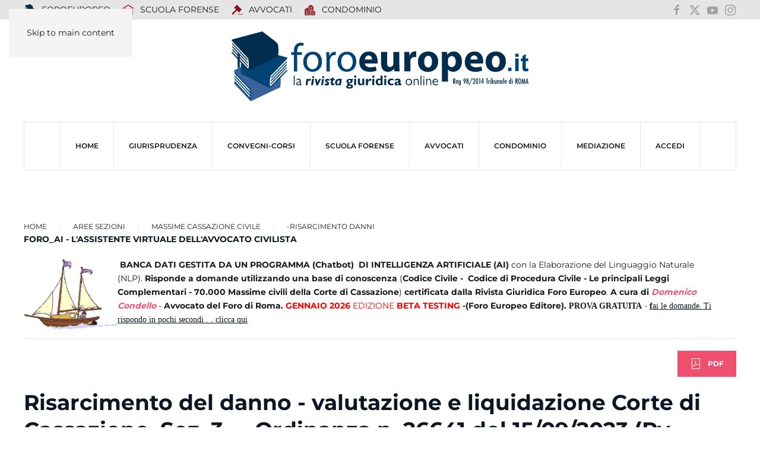

--- FILE ---
content_type: text/html; charset=utf-8
request_url: https://www.foroeuropeo.it/aree-sezioni/cassazione-massime-materie/737-risarcimento-dannni/59021-risarcimento-del-danno-valutazione-e-liquidazione-corte-di-cassazione-sez-3-ordinanza-n-26641-del-15-09-2023-rv-668665-01.html
body_size: 13290
content:
<!DOCTYPE html>
<html lang="it-it" dir="ltr">
    <head>
        <meta name="viewport" content="width=device-width, initial-scale=1">
        <link rel="icon" href="/images/icone/favicon.png" sizes="any">
                <link rel="icon" href="/images/icone/favicon.svg" type="image/svg+xml">
                <link rel="apple-touch-icon" href="/images/icone/apple-touch-icon.png">
        <meta charset="utf-8">
	<meta name="rights" content="Foroeuropeo s.r.l.">
	<meta name="author" content="Centro Studi Foroeuropeo">
	<meta name="robots" content="max-snippet:-1, max-image-preview:large, max-video-preview:-1">
	<meta property="og:title" content="Risarcimento del danno - valutazione e liquidazione Corte di Cassazione, Sez. 3 - , Ordinanza n. 26641 del 15/09/2023 (Rv. 668665 - 01)">
	<meta property="og:type" content="website">
	<meta property="og:url" content="https://www.foroeuropeo.it/aree-sezioni/cassazione-massime-materie/737-risarcimento-dannni/59021-risarcimento-del-danno-valutazione-e-liquidazione-corte-di-cassazione-sez-3-ordinanza-n-26641-del-15-09-2023-rv-668665-01.html">
	<meta property="og:site_name" content="FOROEUROPEO.IT">
	<meta property="og:description" content="Invalidità personale ">
	<meta property="og:image" content="https://www.foroeuropeo.it/images/2025/facebook/foroeuropeo.png">
	<meta name="description" content="Invalidità personale ">
	<meta name="generator" content="Joomla! - Open Source Content Management">
	<title>Risarcimento del danno - valutazione e liquidazione Corte di Cassazione, Sez. 3 - , Ordinanza n. 26641 del 15/09/2023 (Rv. 668665 - 01)</title>
	<link href="https://foroeuropeo.it/aree-sezioni/cassazione-massime-materie/737-risarcimento-dannni/59021-risarcimento-del-danno-valutazione-e-liquidazione-corte-di-cassazione-sez-3-ordinanza-n-26641-del-15-09-2023-rv-668665-01.html" rel="canonical">
	<link href="/favicon.ico" rel="icon" type="image/vnd.microsoft.icon">
	<link href="/media/vendor/joomla-custom-elements/css/joomla-alert.min.css?0.4.1" rel="stylesheet">
	<link href="/media/system/css/joomla-fontawesome.min.css?4.5.28" rel="preload" as="style" onload="this.onload=null;this.rel='stylesheet'">
	<link href="/templates/yootheme_foro2025/css/theme.47.css?1760101556" rel="stylesheet">
	<link href="/templates/yootheme_foro2025/css/custom.css?4.5.28" rel="stylesheet">
	<link href="https://www.foroeuropeo.it/plugins/editors/dropeditor/dropeditor.css" rel="stylesheet">
	<link href="https://www.foroeuropeo.it/media/dropeditor/customstyles.css" rel="stylesheet">
	<link href="https://www.foroeuropeo.it/media/dropeditor/titlestyles.css" rel="stylesheet">
	<link href="/media/plg_content_osembed/css/osembed.css?e63ff340ce0a43fd3c4f514f53f0ce75" rel="stylesheet">
	<style>
			.pdf-print-icon {
				float: right;
			}
		</style>
<script src="/media/vendor/jquery/js/jquery.min.js?3.7.1"></script>
	<script src="/media/legacy/js/jquery-noconflict.min.js?504da4"></script>
	<script src="/templates/yootheme/packages/builder/elements/grid/app/grid.min.js?4.5.28" defer></script>
	<script type="application/json" class="joomla-script-options new">{"joomla.jtext":{"RLTA_BUTTON_SCROLL_LEFT":"Scroll buttons to the left","RLTA_BUTTON_SCROLL_RIGHT":"Scroll buttons to the right","ERROR":"Errore","MESSAGE":"Messaggio","NOTICE":"Avviso","WARNING":"Attenzione","JCLOSE":"Chiudi","JOK":"OK","JOPEN":"Apri"},"system.paths":{"root":"","rootFull":"https:\/\/www.foroeuropeo.it\/","base":"","baseFull":"https:\/\/www.foroeuropeo.it\/"},"csrf.token":"6fea9ea51221aee864662de7f079c0ef"}</script>
	<script src="/media/system/js/core.min.js?2cb912"></script>
	<script src="/media/system/js/messages.min.js?9a4811" type="module"></script>
	<script src="/templates/yootheme/packages/theme-analytics/app/analytics.min.js?4.5.28" defer></script>
	<script src="/templates/yootheme/packages/theme-cookie/app/cookie.min.js?4.5.28" defer></script>
	<script src="/templates/yootheme/vendor/assets/uikit/dist/js/uikit.min.js?4.5.28"></script>
	<script src="/templates/yootheme/vendor/assets/uikit/dist/js/uikit-icons-makai.min.js?4.5.28"></script>
	<script src="/templates/yootheme/js/theme.js?4.5.28"></script>
	<script src="/templates/yootheme_foro2025/js/custom.js?4.5.28"></script>
	<script src="/media/plg_content_osembed/js/osembed.min.js?e63ff340ce0a43fd3c4f514f53f0ce75"></script>
	<script>rltaSettings = {"switchToAccordions":true,"switchBreakPoint":576,"buttonScrollSpeed":5,"addHashToUrls":true,"rememberActive":false,"wrapButtons":false}</script>
	<script>window.yootheme ||= {}; var $theme = yootheme.theme = {"google_analytics":"G-2G-2E42Z5H3ELE42Z5H3EL","google_analytics_anonymize":"","cookie":{"mode":"consent","template":"<div class=\"tm-cookie-banner uk-notification uk-notification-bottom-center\">\n        <div class=\"uk-notification-message uk-notification-message-primary uk-panel\">\n\n            Utilizzando questo sito web, acconsenti all'uso dei cookie come descritto nella nostra <a class=\"uk-link-text uk-light\" href=\"https:\/\/www.foroeuropeo.it\/accesso\/informativa-privacy-foroeuropeo.html\">Informativa sulla privacy<\/a>.\n            \n                        <p class=\"uk-margin-small-top\">\n\n                                <button type=\"button\" class=\"js-accept uk-button uk-button-default\" data-uk-toggle=\"target: !.uk-notification; animation: uk-animation-fade\">Ok<\/button>\n                \n                                <button type=\"button\" class=\"js-reject uk-button uk-button-default uk-margin-small-left\" data-uk-toggle=\"target: !.uk-notification; animation: uk-animation-fade\">No, Grazie<\/button>\n                \n            <\/p>\n            \n        <\/div>\n    <\/div>","position":"bottom"},"i18n":{"close":{"label":"Close"},"totop":{"label":"Back to top"},"marker":{"label":"Open"},"navbarToggleIcon":{"label":"Apri menu"},"paginationPrevious":{"label":"Previous page"},"paginationNext":{"label":"Pagina successiva"},"searchIcon":{"toggle":"Open Search","submit":"Submit Search"},"slider":{"next":"Next slide","previous":"Previous slide","slideX":"Slide %s","slideLabel":"%s of %s"},"slideshow":{"next":"Next slide","previous":"Previous slide","slideX":"Slide %s","slideLabel":"%s of %s"},"lightboxPanel":{"next":"Next slide","previous":"Previous slide","slideLabel":"%s of %s","close":"Close"}}};</script>
	<!-- Google tag (gtag.js) -->
<script async src="https://www.googletagmanager.com/gtag/js?id=G-93SZD17QG7"></script>
<script>
  window.dataLayer = window.dataLayer || [];
  function gtag(){dataLayer.push(arguments);}
  gtag('js', new Date());

  gtag('config', 'G-93SZD17QG7');
</script>

<!-- Meta Pixel Code -->
<script>
!function(f,b,e,v,n,t,s)
{if(f.fbq)return;n=f.fbq=function(){n.callMethod?
n.callMethod.apply(n,arguments):n.queue.push(arguments)};
if(!f._fbq)f._fbq=n;n.push=n;n.loaded=!0;n.version='2.0';
n.queue=[];t=b.createElement(e);t.async=!0;
t.src=v;s=b.getElementsByTagName(e)[0];
s.parentNode.insertBefore(t,s)}(window, document,'script',
'https://connect.facebook.net/en_US/fbevents.js');
fbq('init', '2533511013671863');
fbq('track', 'PageView');
</script>
<noscript><img height="1" width="1" style="display:none"
src="https://www.facebook.com/tr?id=2533511013671863&ev=PageView&noscript=1"
/></noscript>
<!-- End Meta Pixel Code -->
	<!-- Start: Dati strutturati di Google  -->
			 <script type="application/ld+json" data-type="gsd"> { "@context": "https://schema.org", "@type": "BreadcrumbList", "itemListElement": [ { "@type": "ListItem", "position": 1, "name": "Home", "item": "https://www.foroeuropeo.it" }, { "@type": "ListItem", "position": 2, "name": "Massime Cassazione civile", "item": "https://www.foroeuropeo.it/aree-sezioni/cassazione-massime-materie.html" }, { "@type": "ListItem", "position": 3, "name": "-Risarcimento danni", "item": "https://www.foroeuropeo.it/rubriche-servizi-codici-2024/raccolta-di-massime-civili-della-cassazione-classificate-per-argomento-materia/737-risarcimento-dannni.html" }, { "@type": "ListItem", "position": 4, "name": "Risarcimento del danno - valutazione e liquidazione Corte di Cassazione, Sez. 3 - , Ordinanza n. 26641 del 15/09/2023 (Rv. 668665 - 01)", "item": "https://www.foroeuropeo.it/aree-sezioni/cassazione-massime-materie/737-risarcimento-dannni/59021-risarcimento-del-danno-valutazione-e-liquidazione-corte-di-cassazione-sez-3-ordinanza-n-26641-del-15-09-2023-rv-668665-01.html" } ] } </script>
			<!-- End: Dati strutturati di Google  -->

    </head>
    <body class="">

        <div class="uk-hidden-visually uk-notification uk-notification-top-left uk-width-auto">
            <div class="uk-notification-message">
                <a href="#tm-main" class="uk-link-reset">Skip to main content</a>
            </div>
        </div>

        
        
        <div class="tm-page">

                        


<header class="tm-header-mobile uk-hidden@m">


    
        <div class="uk-navbar-container">

            <div class="uk-container uk-container-expand">
                <nav class="uk-navbar" uk-navbar="{&quot;align&quot;:&quot;left&quot;,&quot;container&quot;:&quot;.tm-header-mobile&quot;,&quot;boundary&quot;:&quot;.tm-header-mobile .uk-navbar-container&quot;}">

                                        <div class="uk-navbar-left ">

                                                    <a href="https://www.foroeuropeo.it/" aria-label="Torna alla Home" class="uk-logo uk-navbar-item">
    <img alt loading="eager" width="500px" height="116" src="/images/2025/logo/logo2025foroeuropeo.svg"></a>
                        
                        
                        
                    </div>
                    
                    
                                        <div class="uk-navbar-right">

                                                    
                        
                                                    <a uk-toggle href="#tm-dialog-mobile" class="uk-navbar-toggle">

        
        <div uk-navbar-toggle-icon></div>

        
    </a>
                        
                    </div>
                    
                </nav>
            </div>

        </div>

    



        <div id="tm-dialog-mobile" uk-offcanvas="container: true; overlay: true" mode="slide" flip>
        <div class="uk-offcanvas-bar uk-flex uk-flex-column">

                        <button class="uk-offcanvas-close uk-close-large" type="button" uk-close uk-toggle="cls: uk-close-large; mode: media; media: @s"></button>
            
                        <div class="uk-margin-auto-bottom">
                
<div class="uk-grid uk-child-width-1-1" uk-grid>    <div>
<div class="uk-panel" id="module-menu-dialog-mobile">

    
    
<ul class="uk-nav uk-nav-default uk-nav-accordion" uk-nav="targets: &gt; .js-accordion">
    
	<li class="item-5634"><a href="/" title="Foroeuropeo">HOME</a></li>
	<li class="item-6784 js-accordion uk-parent"><a href>Giurisprudenza <span uk-nav-parent-icon></span></a>
	<ul class="uk-nav-sub">

		<li class="item-6785"><a href="/rubriche-servizi-codici-2024/raccolta-di-massime-civili-della-cassazione-classificate-per-argomento-materia.html">Ricerca per argomento/materia civile</a></li>
		<li class="item-6786"><a href="/rubriche-servizi-codici-2024/raccolta-di-massime-penali-della-cassazione-classificate-per-argomento-materia.html">Ricerca per argomento/materia penale</a></li>
		<li class="item-7209"><a href="/rubriche-servizi-codici-2024/ricera-per-articoli-del-codice-di-procedura-civile-annotato-con-le-massime-della-cassazione.html">Ricerca per riferimento agli articoli del Codice di procedura civile</a></li>
		<li class="item-6788"><a href="/rubriche-servizi-codici-2024/raccolta-di-massime-della-cassazione-classificate-per-riferimenti-agli-articoli-del-codice-civile.html">Ricerca per riferimenti agli articoli del Codice Civile</a></li>
		<li class="item-6787"><a href="/rubriche-servizi-codici-2024/raccolta-di-massime-e-circolari-del-consiglio-nazionale-forense-classificate-per-argomento-materia-del-c-n-f-per-argomento.html">Ricerca per argomento/materia deontologia e ordinamento forense</a></li>
		<li class="item-7210"><a href="https://www.foroeuropeo.it/deontologia/avvocati-codice-deontologico-deontologia.html">Ricerca per riferimento agli articoli del Codice deontologico forense</a></li>
		<li class="item-7211"><a href="https://www.foroeuropeo.it/normativa-avvocati/ordinamento-professionale-l-247-2012.html">Ricerca per riferimento articoli Legge professionale forense  (247/2012)</a></li>
		<li class="item-7233"><a href="/rubriche-servizi-codici-2024/2026-intelligenza-artificiale.html">2026 INTELLIGENZA ARTIFICIALE</a></li></ul></li>
	<li class="item-5018"><a href="/convegni-corsi.html">CONVEGNI-Corsi</a></li>
	<li class="item-3568"><a href="/home-scuola" title="NEWS, EVENTI, CORSI ORDINAROI, CORSI OBBLIGATORI TIROCINIO FORENSE INTEGRATIVO, PARERI CNF, GIURISPRUDENZA – LEZIONI ONLINE ESAME ORALE -  LA NORMATIVA: LEGGE PROFESSIONALE - L. 247/2012; CODICE DEONTOLOGICO; DM 17/2018 - REGOLAMENTO RECANTE LA DISCIPLINA DEI CORSI DI FORMAZIONE PER L'ACCESSO ALLA PROFESSIONE DI AVVOCATO - LA SEDE">SCUOLA FORENSE</a></li>
	<li class="item-4444"><a href="/home-avvocati">AVVOCATI</a></li>
	<li class="item-5230"><a href="/home-condominio.html">CONDOMINIO</a></li>
	<li class="item-5822"><a href="/organismo-mediazione" target="_blank">MEDIAZIONE</a></li>
	<li class="item-3012 js-accordion uk-parent"><a href>ACCEDI <span uk-nav-parent-icon></span></a>
	<ul class="uk-nav-sub">

		<li class="item-7175"><a href="/accedi/login-accedi.html">Login / Accedi</a></li>
		<li class="item-3442"><a href="/accedi/informativa-privacy-foroeuropeo.html">Informativa privacy Foroeuropeo</a></li>
		<li class="item-5485"><a href="/accedi/rimborso-spese-segreteria-2022.html">rimborso spese segreteria</a></li>
		<li class="item-4124"><a href="/accedi/pagamento-quote-con-carta-di-credito-e-di-debito.html">Pagamento importo con PayPal o con carta di credito x corso ...</a></li>
		<li class="item-7222"><a href="/accedi/intelligenza.html">intelligenza</a></li></ul></li></ul>

</div>
</div>    <div>
<div class="uk-panel" id="module-2290">

    
    
<ul class="uk-nav uk-nav-default">
    
	<li class="item-6190"><a href="/" title="prima pagina rivista giuridica foroeuropeo"><img src="/images/00000_2019_immagini/punti/icona-foroeuropeo.svg" width="20" height="20" class="uk-margin-small-right" alt loading="eager"> FOROEUROPEO</a></li>
	<li class="item-6211"><a href="/home-scuola.html" title="Scuola Forense"><img src="https://img.icons8.com/glyph-neue/20/910e18/school.png" class="uk-margin-small-right" alt loading="eager"> SCUOLA FORENSE</a></li>
	<li class="item-6390"><a href="/home-avvocati.html" title="PROFESSIONE FORENSE" class="uk-icon-link"><img src="https://img.icons8.com/forma-thin-filled/20/910e18/law.png" class="uk-margin-small-right" alt loading="eager"> AVVOCATI</a></li>
	<li class="item-6597"><a href="/home-condominio.html"><img src="https://img.icons8.com/fluency-systems-filled/20/910e18/downtown.png" class="uk-margin-small-right" alt loading="eager"> Condominio</a></li></ul>

</div>
</div>    <div>
<div class="uk-panel" id="module-2291">

    
    
<div class="uk-margin-remove-last-child custom" ><ul class="uk-iconnav">
<li><a href="https://www.facebook.com/foroeuropeo.it/" uk-icon="icon: facebook; ratio: 1.2" target="_blank" rel="noopener"></a></li>
<li><a href="https://x.com/condellodomenic" uk-icon="icon: x; ratio: 1.2" target="_blank" rel="noopener"></a></li>
<li><a href="https://www.youtube.com/user/foroeuropeotv" uk-icon="icon: youtube; ratio: 1.2" target="_blank" rel="noopener"></a></li>
<li><a href="https://www.instagram.com/foroeuropeo.srl/?hl=it" uk-icon="icon: instagram; ratio: 1.2" target="_blank" rel="noopener"></a></li>
</ul></div>

</div>
</div></div>
            </div>
            
            
        </div>
    </div>
    
    
    

</header>


<div class="tm-toolbar tm-toolbar-default uk-visible@m">
    <div class="uk-container uk-flex uk-flex-middle">

                <div>
            <div class="uk-grid-medium uk-child-width-auto uk-flex-middle" uk-grid="margin: uk-margin-small-top">

                                <div>
<div class="uk-panel" id="module-2288">

    
    
<ul class="uk-subnav" uk-dropnav="{&quot;boundary&quot;:&quot;false&quot;,&quot;container&quot;:&quot;body&quot;}">
    
	<li class="item-6190"><a href="/" title="prima pagina rivista giuridica foroeuropeo"><img src="/images/00000_2019_immagini/punti/icona-foroeuropeo.svg" width="20" height="20" class="uk-margin-small-right" alt loading="eager"> FOROEUROPEO</a></li>
	<li class="item-6211"><a href="/home-scuola.html" title="Scuola Forense"><img src="https://img.icons8.com/glyph-neue/20/910e18/school.png" class="uk-margin-small-right" alt loading="eager"> SCUOLA FORENSE</a></li>
	<li class="item-6390"><a href="/home-avvocati.html" title="PROFESSIONE FORENSE" class="uk-icon-link"><img src="https://img.icons8.com/forma-thin-filled/20/910e18/law.png" class="uk-margin-small-right" alt loading="eager"> AVVOCATI</a></li>
	<li class="item-6597"><a href="/home-condominio.html"><img src="https://img.icons8.com/fluency-systems-filled/20/910e18/downtown.png" class="uk-margin-small-right" alt loading="eager"> Condominio</a></li></ul>

</div>
</div>
                
                
            </div>
        </div>
        
                <div class="uk-margin-auto-left">
            <div class="uk-grid-medium uk-child-width-auto uk-flex-middle" uk-grid="margin: uk-margin-small-top">
                <div>
<div class="uk-panel" id="module-2273">

    
    
<div class="uk-margin-remove-last-child custom" ><ul class="uk-iconnav">
    <li><a href="https://www.facebook.com/foroeuropeo.it/" uk-icon="icon: facebook" target="_blank"></a></li>
    <li><a href="https://x.com/condellodomenic" uk-icon="icon: x" target="_blank"></a></li>
    <li><a href="https://www.youtube.com/user/foroeuropeotv" uk-icon="icon: youtube" target="_blank"></a></li>
    <li><a href="https://www.instagram.com/foroeuropeo.srl/?hl=it" uk-icon="icon: instagram" target="_blank"></a></li>
</ul>
</div>

</div>
</div>
            </div>
        </div>
        
    </div>
</div>

<header class="tm-header uk-visible@m">




        <div class="tm-headerbar-default tm-headerbar tm-headerbar-top">
        <div class="uk-container">

                            <div class="uk-flex uk-flex-center"><div><a href="https://www.foroeuropeo.it/" aria-label="Torna alla Home" class="uk-logo">
    <img alt loading="eager" width="500px" height="116" src="/images/2025/logo/logo2025foroeuropeo.svg"></a></div></div>
            
            
        </div>
    </div>
    
    
        
            <div class="uk-navbar-container">

                <div class="uk-container">
                    <nav class="uk-navbar" uk-navbar="{&quot;align&quot;:&quot;left&quot;,&quot;container&quot;:&quot;.tm-header&quot;,&quot;boundary&quot;:&quot;.tm-header .uk-navbar-container&quot;}">

                        
                        <div class="uk-navbar-center">

                                                            
<ul class="uk-navbar-nav">
    
	<li class="item-5634"><a href="/" title="Foroeuropeo">HOME</a></li>
	<li class="item-6784 uk-parent"><a role="button">Giurisprudenza</a>
	<div class="uk-drop uk-navbar-dropdown" mode="hover" pos="bottom-left"><div><ul class="uk-nav uk-navbar-dropdown-nav">

		<li class="item-6785"><a href="/rubriche-servizi-codici-2024/raccolta-di-massime-civili-della-cassazione-classificate-per-argomento-materia.html">Ricerca per argomento/materia civile</a></li>
		<li class="item-6786"><a href="/rubriche-servizi-codici-2024/raccolta-di-massime-penali-della-cassazione-classificate-per-argomento-materia.html">Ricerca per argomento/materia penale</a></li>
		<li class="item-7209"><a href="/rubriche-servizi-codici-2024/ricera-per-articoli-del-codice-di-procedura-civile-annotato-con-le-massime-della-cassazione.html">Ricerca per riferimento agli articoli del Codice di procedura civile</a></li>
		<li class="item-6788"><a href="/rubriche-servizi-codici-2024/raccolta-di-massime-della-cassazione-classificate-per-riferimenti-agli-articoli-del-codice-civile.html">Ricerca per riferimenti agli articoli del Codice Civile</a></li>
		<li class="item-6787"><a href="/rubriche-servizi-codici-2024/raccolta-di-massime-e-circolari-del-consiglio-nazionale-forense-classificate-per-argomento-materia-del-c-n-f-per-argomento.html">Ricerca per argomento/materia deontologia e ordinamento forense</a></li>
		<li class="item-7210"><a href="https://www.foroeuropeo.it/deontologia/avvocati-codice-deontologico-deontologia.html">Ricerca per riferimento agli articoli del Codice deontologico forense</a></li>
		<li class="item-7211"><a href="https://www.foroeuropeo.it/normativa-avvocati/ordinamento-professionale-l-247-2012.html">Ricerca per riferimento articoli Legge professionale forense  (247/2012)</a></li>
		<li class="item-7233"><a href="/rubriche-servizi-codici-2024/2026-intelligenza-artificiale.html">2026 INTELLIGENZA ARTIFICIALE</a></li></ul></div></div></li>
	<li class="item-5018"><a href="/convegni-corsi.html">CONVEGNI-Corsi</a></li>
	<li class="item-3568"><a href="/home-scuola" title="NEWS, EVENTI, CORSI ORDINAROI, CORSI OBBLIGATORI TIROCINIO FORENSE INTEGRATIVO, PARERI CNF, GIURISPRUDENZA – LEZIONI ONLINE ESAME ORALE -  LA NORMATIVA: LEGGE PROFESSIONALE - L. 247/2012; CODICE DEONTOLOGICO; DM 17/2018 - REGOLAMENTO RECANTE LA DISCIPLINA DEI CORSI DI FORMAZIONE PER L'ACCESSO ALLA PROFESSIONE DI AVVOCATO - LA SEDE">SCUOLA FORENSE</a></li>
	<li class="item-4444"><a href="/home-avvocati">AVVOCATI</a></li>
	<li class="item-5230"><a href="/home-condominio.html">CONDOMINIO</a></li>
	<li class="item-5822"><a href="/organismo-mediazione" target="_blank">MEDIAZIONE</a></li>
	<li class="item-3012 uk-parent"><a role="button">ACCEDI</a>
	<div class="uk-drop uk-navbar-dropdown" mode="hover" pos="bottom-left"><div><ul class="uk-nav uk-navbar-dropdown-nav">

		<li class="item-7175"><a href="/accedi/login-accedi.html">Login / Accedi</a></li>
		<li class="item-3442"><a href="/accedi/informativa-privacy-foroeuropeo.html">Informativa privacy Foroeuropeo</a></li>
		<li class="item-5485"><a href="/accedi/rimborso-spese-segreteria-2022.html">rimborso spese segreteria</a></li>
		<li class="item-4124"><a href="/accedi/pagamento-quote-con-carta-di-credito-e-di-debito.html">Pagamento importo con PayPal o con carta di credito x corso ...</a></li>
		<li class="item-7222"><a href="/accedi/intelligenza.html">intelligenza</a></li></ul></div></div></li></ul>

                            
                        </div>

                        
                    </nav>
                </div>

            </div>

        
    
    






</header>

            
            

            <main id="tm-main" >

                
                <div id="system-message-container" aria-live="polite"></div>

                <!-- Builder #template-ScDKjHML -->
<div class="uk-section-default uk-section">
    
        
        
        
            
                                <div class="uk-container uk-container-expand">                
                    <div class="uk-grid tm-grid-expand uk-child-width-1-1 uk-grid-margin">
<div class="uk-width-1-1">
    
        
            
            
            
                
                    <div class="uk-panel uk-margin"><div class="uk-grid tm-grid-expand uk-child-width-1-1 uk-grid-margin">
<div class="uk-width-1-1">
    
        
            
            
            
                
                    

<nav aria-label="Breadcrumb">
    <ul class="uk-breadcrumb uk-margin-remove-bottom" vocab="https://schema.org/" typeof="BreadcrumbList">
    
            <li property="itemListElement" typeof="ListItem">            <a href="/" property="item" typeof="WebPage"><span property="name">Home</span></a>
            <meta property="position" content="1">
            </li>    
            <li class="uk-disabled">
            <span>Aree Sezioni</span>
            </li>    
            <li property="itemListElement" typeof="ListItem">            <a href="/aree-sezioni/cassazione-massime-materie.html" property="item" typeof="WebPage"><span property="name">Massime Cassazione civile</span></a>
            <meta property="position" content="2">
            </li>    
            <li property="itemListElement" typeof="ListItem">            <a href="/rubriche-servizi-codici-2024/raccolta-di-massime-civili-della-cassazione-classificate-per-argomento-materia/737-risarcimento-dannni.html" property="item" typeof="WebPage"><span property="name">-Risarcimento danni</span></a>
            <meta property="position" content="3">
            </li>    
    </ul>
</nav>

<div class="uk-panel">
    
    
<div class="uk-margin-remove-last-child custom" ><p><strong><a href="https://www.foroeuropeo.it/" aria-controls="uk-accordion-6" aria-expanded="true" aria-disabled="true"></a></strong><strong><a href="https://www.foroeuropeo.it/" aria-controls="uk-accordion-6" aria-expanded="true" aria-disabled="true">FORO_AI - L'ASSISTENTE VIRTUALE DELL'AVVOCATO CIVILISTA</a></strong>&nbsp;</p>
<p>&nbsp;<img src="https://www.foroeuropeo.it/images/00000_2019_immagini/gif/ga_nav002.gif" width="158" height="123" data-path="local-images:/00000_2019_immagini/gif/ga_nav002.gif" style="float: left;" /><strong>BANCA DATI GESTITA DA UN PROGRAMMA (Chatbot)&nbsp;&nbsp;DI INTELLIGENZA ARTIFICIALE (AI)</strong> con la Elaborazione del Linguaggio Naturale (NLP).&nbsp;<strong>Risponde a domande utilizzando&nbsp;una base di conoscenza&nbsp;</strong>(<strong>Codice Civile -&nbsp; Codice di Procedura Civile - Le principali Leggi Complementari - 70.000 Massime civili della Corte di Cassazione</strong>)&nbsp;<strong>certificata dalla Rivista Giuridica Foro Europeo</strong>.&nbsp;<strong>A</strong><strong>&nbsp;cura di</strong>&nbsp;<em><strong>Domenico Condello</strong>&nbsp;</em>-&nbsp;<strong>Avvocato del Foro di Roma.&nbsp;<span style="color: #ff0000;">GENNAIO 2026&nbsp;</span></strong><span style="color: #ff0000;">EDIZIONE&nbsp;<strong>BETA TESTING</strong></span><strong>&nbsp;-</strong><strong>(Foro Europeo Editore).&nbsp;<span style="font-family: 'arial black', 'avant garde';">PROVA GRATUITA</span></strong>&nbsp;-&nbsp;<span style="text-decoration: underline;"><a href="https://www.foroeuropeo.it/rubriche-servizi-codici-2024/2026-intelligenza-artificiale.html"><span style="font-family: 'arial black', 'avant garde';"><strong>f</strong>ai le domande</span>. <span style="font-family: 'arial black', 'avant garde';">Ti rispondo in pochi secondi . . clicca qui</span></a></span></p>
<hr /></div>

</div>
<div class="uk-margin uk-text-right">
    
    
        
        
<a class="el-content uk-button uk-button-danger uk-flex-inline uk-flex-center uk-flex-middle" title="pdf" href="/rubriche-servizi-codici-2024/raccolta-di-massime-civili-della-cassazione-classificate-per-argomento-materia/737-risarcimento-dannni/59021-risarcimento-del-danno-valutazione-e-liquidazione-corte-di-cassazione-sez-3-ordinanza-n-26641-del-15-09-2023-rv-668665-01.pdf" target="_blank">
        <span class="uk-margin-small-right" uk-icon="file-pdf"></span>    
        PDF    
    
</a>


        
    
    
</div>

                
            
        
    
</div></div></div>
<h1 class="uk-h2 uk-margin-remove-top">        Risarcimento del danno - valutazione e liquidazione Corte di Cassazione, Sez. 3 - , Ordinanza n. 26641 del 15/09/2023 (Rv. 668665 - 01)    </h1><div class="uk-panel uk-margin"><p>Invalidità personale - Pregiudizio della capacità lavorativa generica - Natura di danno patrimoniale ulteriore rispetto alla lesione della capacità lavorativa specifica - Perdita di "chance" - Configurabilità - Accertamento in concreto - Necessità.</p>
 
<p>In tema di danni alla persona, l'invalidità di gravità tale (nella specie, dell'80 per cento) da non consentire alla vittima la possibilità di attendere neppure a lavori diversi da quello specificamente prestato al momento del sinistro, e comunque confacenti alle sue attitudini e condizioni personali ed ambientali, integra non già lesione di un modo di essere del soggetto, rientrante nell'aspetto del danno non patrimoniale costituito dal danno biologico, quanto un danno patrimoniale attuale in proiezione futura da perdita di "chance", ulteriore e distinto rispetto al danno da incapacità lavorativa specifica, e piuttosto derivante dalla riduzione della capacità lavorativa generica, danno che, ove accertato sulla base delle prove, anche presuntive, offerte dal danneggiato, va stimato con valutazione necessariamente equitativa ex art. 1226 c.c..</p>
<p>Corte di Cassazione, Sez. 3 - , Ordinanza n. 26641 del 15/09/2023 (Rv. 668665 - 01)</p>
<p>Riferimenti normativi: Cod_Civ_art_1226, Cod_Civ_art_2043, Cod_Civ_art_2056, Cod_Civ_art_2059, Cod_Civ_art_2697</p></div><div>
<div class="uk-panel" id="module-2310">

    
    
<div class="uk-margin-remove-last-child custom" ><p style="text-align: center;"><img src="/images/00000_2019_immagini/punti/riga_rossa.png" loading="lazy" width="368" height="7" data-path="local-images:/00000_2019_immagini/punti/riga_rossa.png" /></p></div>

</div>
</div>
<h4 class="uk-h3 uk-font-secondary uk-margin-remove-top uk-margin-remove-bottom uk-text-center">        <p style="text-align: center;"><span style="color: #993300; font-family: 'arial black', 'avant garde';">CORSI ESAME ABILITAZIONE FORENSE E TIROCINIO OBLIGATORIO</span></p>    </h4>
<div class="uk-margin">
    
        <div class="uk-grid uk-child-width-1-1 uk-child-width-1-1@m uk-child-width-1-1@l uk-grid-collapse uk-grid-match" uk-grid="parallax: 0; parallax-justify: true;" uk-grid-checked="uk-tile-default,uk-tile-muted">                <div>
<div class="el-item uk-panel uk-tile-checked uk-padding-small uk-margin-remove-first-child">
    
        
            
                
            
            
                
                
                    

        
                <h3 class="el-title uk-h5 uk-text-primary uk-margin-remove-top uk-margin-remove-bottom">                        2026 CORSO DI FORMAZIONE OBBLIGATORIO INTEGRATIVO DELLA PRATICA FORENSE                    </h3>        
        
    
                        
        
                <div class="el-content uk-panel uk-text-small uk-column-1-2@m uk-margin-small-top"><div class="el-content uk-panel"><img src="/images/Scuola_Forense_accreditata_mini.jpg" loading="lazy" width="251" height="70" data-path="local-images:/Scuola_Forense_accreditata_mini.jpg" style="float: left;" />Scuola Forense Foro Europeo - <span style="font-family: 'arial black', 'avant garde';">CORSO DI FORMAZIONE OBBLIGATORIO INTEGRATIVO DELLA PRATICA FORENSE CORSO OBBLIGATORIO INTEGRATIVO DELLA PRATICA FORENSE - Semestre: Maggio 2026/Ottobre 2026 - Corso di formazione a ROMA e a NAPOLI</span>, obbligatorio integrativo della pratica per sostenere l’esame di abilitazione all’esercizio della professione forense - La Scuola Forense Foro Europeo è accreditata ai sensi dell’art. 2 del D.M. n. 17/2018 - art. 43 della L. 247/2012 <span style="text-decoration: underline;"><strong><a href="/corsi-tirocinio-forense.html">Ai corsi della Scuola Forense Foro Europeo possono partecipare i tirocinanti iscritti al registro di tutti gli Ordini Forensi Italiani.  .<span style="font-family: 'arial black', 'avant garde';"> LEGGI TUTTO</span></a></strong></span></div></div>        
        
        

                
                
            
        
    
</div></div>
                <div>
<div class="el-item uk-panel uk-tile-checked uk-padding-small uk-margin-remove-first-child">
    
        
            
                
            
            
                
                
                    

        
                <h3 class="el-title uk-h5 uk-text-primary uk-margin-remove-top uk-margin-remove-bottom">                        CORSO PREPARAZIONE ALLA PROVA ORALE A ROMA, A NAPOLI E A DISTANZA                    </h3>        
        
    
                        
        
                <div class="el-content uk-panel uk-text-small uk-column-1-2@m uk-margin-small-top"><p><span><img src="/images/accademia%20di%20diritto1.png" loading="lazy" width="97" height="51" data-path="local-images:/accademia di diritto1.png" style="float: left;" /><span style="font-size: 12pt;">Corso a Roma, a Napoli e a Distanza per la preparazione alla prova orale dei praticanti che hanno superato la prova scritta sostenuta a dicembre 2024. <a href="/corsi-esame-avvocato-2023/2026-corso-esame-orale-avvocato-prove-scritte-sessione-dicembre-2025.html">I<strong>l corso può essere seguito anche a distanza in diretta streaming e/o in differita. . . . LEGGI TUTTO</strong></a></span></span></p></div>        
        
        

                
                
            
        
    
</div></div>
                <div>
<div class="el-item uk-panel uk-tile-checked uk-padding-small uk-margin-remove-first-child">
    
        
            
                
            
            
                
                
                    

        
                <h3 class="el-title uk-h5 uk-text-primary uk-margin-remove-top uk-margin-remove-bottom">                        CORSO ANNUALE ESAME AVVOCATO A ROMA E A NAPOLI E A DISTANZA - SESSIONE DICEMBRE 2026                    </h3>        
        
    
                        
        
                <div class="el-content uk-panel uk-text-small uk-column-1-2@m uk-margin-small-top"><p><strong><img src="/images/accademia%20di%20diritto1.png" loading="lazy" width="106" height="56" data-path="local-images:/accademia di diritto1.png" style="float: left;" /></strong><span style="font-size: 12pt;">XIV Corso annuale a Roma a Napoli e a Distanza per la preparazione esame di abilitazione alla professione forense - </span><span style="font-size: 12pt;">Sessione dicembre 2026 (Fase pre intensiva Aprile 2026/ Settembre 2926 e fase intensiva Settembre 2026/Dicembre 2026)Il corso è erogato in presenza (live) a Roma e/o in diretta streaming e/o a distanza online<span style="font-family: 'arial black', 'avant garde';">.. .  LEGGI TUTTO</span></span></p></div>        
        
        

                
                
            
        
    
</div></div>
                <div>
<div class="el-item uk-panel uk-tile-checked uk-padding-small uk-margin-remove-first-child">
    
        
            
                
            
            
                
                
                    

        
                <h3 class="el-title uk-h5 uk-text-primary uk-margin-remove-top uk-margin-remove-bottom">                        CORSO INTENSIVO ESAME AVVOCATO A ROMA, A NAPOLI E A DISTANZA -SESSIONE DICEMBRE 2026                    </h3>        
        
    
                        
        
                <div class="el-content uk-panel uk-text-small uk-column-1-2@m uk-margin-small-top"><p><span><img src="/images/accademia%20di%20diritto1.png" loading="lazy" width="116" height="61" data-path="local-images:/accademia di diritto1.png" style="float: left;" /><span style="font-size: 12pt;">XIV Corso intensivo a ROMA, a NAPOLI e a DISTANZA per la preparazione esame di abilitazione alla professione forense - Sessione dicembre 2026 (Settembre 2026/Dicembre 2026)</span></span><span style="font-size: 12pt;"><strong> Il corso è erogato in presenza (live) a Roma e/o in diretta streaming e/o a distanza online<span style="font-family: 'arial black', 'avant garde';">. . .  LEGGI TUTTO</span></strong></span></p></div>        
        
        

                
                
            
        
    
</div></div>
                </div>
    
</div>
<nav class="uk-margin-large uk-text-center">
    <ul class="uk-pagination uk-margin-remove-bottom uk-flex-center" uk-margin>
    
        
                        <li class="uk-margin-auto-right">
                            <a href="/rubriche-servizi-codici-2024/raccolta-di-massime-civili-della-cassazione-classificate-per-argomento-materia/737-risarcimento-dannni/59091-risarcimento-del-danno-valutazione-e-liquidazione-corte-di-cassazione-sez-l-ordinanza-n-26654-del-15-09-2023-rv-668768-02.html"><span uk-pagination-previous></span> Prec</a>
            </li>

        
        
                        <li class="uk-margin-auto-left">
                            <a href="/rubriche-servizi-codici-2024/raccolta-di-massime-civili-della-cassazione-classificate-per-argomento-materia/737-risarcimento-dannni/59007-risarcimento-del-danno-patrimoniale-e-non-patrimoniale-danni-morali-corte-di-cassazione-sez-3-ordinanza-n-26140-del-07-09-2023-rv-669087-01.html">Avanti <span uk-pagination-next></span></a>
            </li>

        
    
    </ul>
</nav>
                
            
        
    
</div></div>
                                </div>                
            
        
    
</div>

                
            </main>

            

                        <footer>
                <!-- Builder #footer -->
<div class="uk-section-secondary uk-section">
    
        
        
        
            
                                <div class="uk-container">                
                    <div class="uk-grid tm-grid-expand uk-child-width-1-1 uk-grid-margin">
<div class="uk-width-1-1">
    
        
            
            
            
                
                    <div class="uk-panel uk-margin"><div class="uk-grid tm-grid-expand uk-child-width-1-1 uk-grid-margin">
<div class="uk-width-1-1">
    
        
            
            
            
                
                    
<div class="uk-text-center">
    <ul class="uk-margin-remove-bottom uk-subnav uk-flex-center" uk-margin>        <li class="el-item ">
    <a class="el-link" href="/home-scuola/chi-siamo.html">Chi siamo</a></li>
        <li class="el-item ">
    <a class="el-link" href="/contatti-foroeuropeo.html">contatti</a></li>
        <li class="el-item ">
    <a class="el-content uk-disabled">collabora con noi</a>
</li>
        <li class="el-item ">
    <a class="el-content uk-disabled">pubblicità note legali</a>
</li>
        <li class="el-item ">
    <a class="el-content uk-disabled">hanno collaborato</a>
</li>
        <li class="el-item ">
    <a class="el-link" href="/accesso/informativa-privacy-foroeuropeo.html">privacy - informativa trattamento dati</a></li>
        </ul>
</div>
                
            
        
    
</div></div></div><div class="uk-panel uk-margin"><div class="uk-grid tm-grid-expand uk-grid-margin" uk-grid>
<div class="uk-width-1-3@m">
    
        
            
            
            
                
                    <div class="uk-panel uk-margin uk-text-left@m uk-text-center">FOROEUROPEO - SETTIMANALE DI INFORMAZIONE GIURIDICA - Rivista Specialistica Ordine Giornalisti Lazio - Reg. n.98/2014 Tribunale di Roma</div>
                
            
        
    
</div>
<div class="uk-width-1-3@m">
    
        
            
            
            
                
                    <div class="uk-panel uk-margin uk-text-left@m uk-text-center">FOROEUROPEO - AVVOCATI PER L'EUROPA - ORGANISMO DI MEDIAZIONE CIVILE E COMMERCIALE - N. 1120 Registro Ministero della Giustizia</div>
                
            
        
    
</div>
<div class="uk-width-1-3@m">
    
        
            
            
            
                
                    <div class="uk-panel uk-margin uk-text-left@m uk-text-center">SCUOLA FORENSE FOROEUROPEO - ACCREDITATA EX ART 43 L. 247/2012 - erogazione corsi obbligatori tirocinio integrativo della pratica forense</div>
                
            
        
    
</div></div></div><div class="uk-panel uk-margin"><div class="uk-grid tm-grid-expand uk-child-width-1-1 uk-grid-margin">
<div class="uk-width-1-1">
    
        
            
            
            
                
                    <div class="uk-panel uk-margin uk-text-center">FOROEUROPEO S.r.l. - Via Crescenzio 43 - 00193 Roma -tel. 06 3225071 - fax 06 62294361<br>C.F.- P.I . 13989971000 - Reg. Imprese Roma - Copyright © 2001 - tutti i diritti riservati</div>
                
            
        
    
</div></div></div>
                
            
        
    
</div></div>
                                </div>                
            
        
    
</div>            </footer>
            
        </div>

        
        

    </body>
</html>
